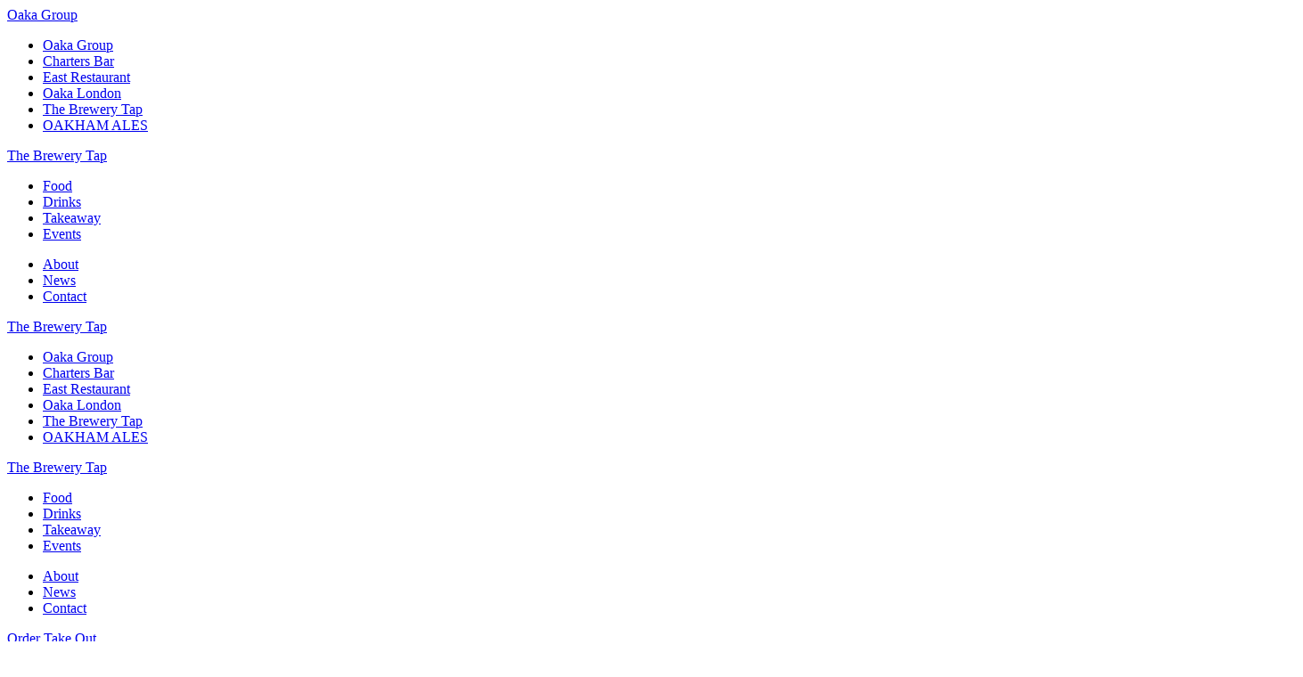

--- FILE ---
content_type: text/html; charset=UTF-8
request_url: https://www.thebrewery-tap.com/events/thu-6th-june-from-8pm-comedy-night-by-big-deal-comedy/
body_size: 7607
content:
  <!DOCTYPE HTML><!--[if IEMobile 7 ]><html class="no-js iem7" manifest="default.appcache?v=1"><![endif]--><!--[if lt IE 7 ]><html class="no-js ie6" lang="en"><![endif]--><!--[if IE 7 ]><html class="no-js ie7" lang="en"><![endif]--><!--[if IE 8 ]><html class="no-js ie8" lang="en"><![endif]--><!--[if (gte IE 9)|(gt IEMobile 7)|!(IEMobile)|!(IE)]><!--><html class="no-js" lang="en"><!--<![endif]--><head><title>THU 6TH JUNE FROM 8PM: &quot;COMEDY NIGHT BY BIG DEAL COMEDY&quot; - The Brewery Tap - Peterborough</title><meta charset="UTF-8"><meta http-equiv="X-UA-Compatible" content="IE=edge,chrome=1"><meta name="viewport" content="width=device-width,initial-scale=1"><link rel="pingback" href="https://www.thebrewery-tap.com/xmlrpc.php"><link rel="shortcut icon" href="https://www.thebrewery-tap.com/wp-content/themes/brewery-tap/img/favicon.png" type="image/png"><link rel="icon" sizes="192x192" href="https://www.thebrewery-tap.com/wp-content/themes/oaka-group/img/touch-icon-192x192.png"><link rel="apple-touch-icon-precomposed" sizes="180x180" href="https://www.thebrewery-tap.com/wp-content/themes/brewery-tap/img/apple-touch-icon-180x180.png"><link rel="apple-touch-icon-precomposed" sizes="152x152" href="https://www.thebrewery-tap.com/wp-content/themes/brewery-tap/img/apple-touch-icon-152x152.png"><link rel="apple-touch-icon-precomposed" sizes="144x144" href="https://www.thebrewery-tap.com/wp-content/themes/brewery-tap/img/apple-touch-icon-144x144.png"><link rel="apple-touch-icon-precomposed" sizes="120x120" href="https://www.thebrewery-tap.com/wp-content/themes/brewery-tap/img/apple-touch-icon-120x120.png"><link rel="apple-touch-icon-precomposed" sizes="114x114" href="https://www.thebrewery-tap.com/wp-content/themes/brewery-tap/img/apple-touch-icon-114x114.png"><link rel="apple-touch-icon-precomposed" sizes="76x76" href="https://www.thebrewery-tap.com/wp-content/themes/brewery-tap/img/apple-touch-icon-76x76.png"><link rel="apple-touch-icon-precomposed" sizes="72x72" href="https://www.thebrewery-tap.com/wp-content/themes/brewery-tap/img/apple-touch-icon-72x72.png"><link rel="apple-touch-icon-precomposed" href="https://www.thebrewery-tap.com/wp-content/themes/brewery-tap/img/apple-touch-icon.png"> <meta name='robots' content='index, follow, max-image-preview:large, max-snippet:-1, max-video-preview:-1' />
	<style>img:is([sizes="auto" i], [sizes^="auto," i]) { contain-intrinsic-size: 3000px 1500px }</style>
	
	<!-- This site is optimized with the Yoast SEO plugin v23.9 - https://yoast.com/wordpress/plugins/seo/ -->
	<link rel="canonical" href="https://www.thebrewery-tap.com/events/thu-6th-june-from-8pm-comedy-night-by-big-deal-comedy/" />
	<meta property="og:locale" content="en_GB" />
	<meta property="og:type" content="article" />
	<meta property="og:title" content="THU 6TH JUNE FROM 8PM: &quot;COMEDY NIGHT BY BIG DEAL COMEDY&quot; - The Brewery Tap - Peterborough" />
	<meta property="og:description" content="A night of live stand up comedy, hosts by The Big Deal Comedy, is coming to The Brewery Tap. Your..." />
	<meta property="og:url" content="https://www.thebrewery-tap.com/events/thu-6th-june-from-8pm-comedy-night-by-big-deal-comedy/" />
	<meta property="og:site_name" content="The Brewery Tap" />
	<meta property="article:publisher" content="https://www.facebook.com/TheBreweryTapPeterborough" />
	<meta property="og:image" content="https://www.thebrewery-tap.com/wp-content/uploads/sites/4/2024/03/COMEDY-NIGHT-All-Dates-724x1024.png" />
	<meta property="og:image:width" content="724" />
	<meta property="og:image:height" content="1024" />
	<meta property="og:image:type" content="image/png" />
	<meta name="twitter:card" content="summary_large_image" />
	<meta name="twitter:site" content="@The_Brewery_Tap" />
	<script type="application/ld+json" class="yoast-schema-graph">{"@context":"https://schema.org","@graph":[{"@type":"WebPage","@id":"https://www.thebrewery-tap.com/events/thu-6th-june-from-8pm-comedy-night-by-big-deal-comedy/","url":"https://www.thebrewery-tap.com/events/thu-6th-june-from-8pm-comedy-night-by-big-deal-comedy/","name":"THU 6TH JUNE FROM 8PM: \"COMEDY NIGHT BY BIG DEAL COMEDY\" - The Brewery Tap - Peterborough","isPartOf":{"@id":"https://www.thebrewery-tap.com/#website"},"primaryImageOfPage":{"@id":"https://www.thebrewery-tap.com/events/thu-6th-june-from-8pm-comedy-night-by-big-deal-comedy/#primaryimage"},"image":{"@id":"https://www.thebrewery-tap.com/events/thu-6th-june-from-8pm-comedy-night-by-big-deal-comedy/#primaryimage"},"thumbnailUrl":"https://www.thebrewery-tap.com/wp-content/uploads/sites/4/2024/03/COMEDY-NIGHT-All-Dates.png","datePublished":"2024-03-20T10:17:18+00:00","dateModified":"2024-03-20T10:17:18+00:00","breadcrumb":{"@id":"https://www.thebrewery-tap.com/events/thu-6th-june-from-8pm-comedy-night-by-big-deal-comedy/#breadcrumb"},"inLanguage":"en-GB","potentialAction":[{"@type":"ReadAction","target":["https://www.thebrewery-tap.com/events/thu-6th-june-from-8pm-comedy-night-by-big-deal-comedy/"]}]},{"@type":"ImageObject","inLanguage":"en-GB","@id":"https://www.thebrewery-tap.com/events/thu-6th-june-from-8pm-comedy-night-by-big-deal-comedy/#primaryimage","url":"https://www.thebrewery-tap.com/wp-content/uploads/sites/4/2024/03/COMEDY-NIGHT-All-Dates.png","contentUrl":"https://www.thebrewery-tap.com/wp-content/uploads/sites/4/2024/03/COMEDY-NIGHT-All-Dates.png","width":1414,"height":2000},{"@type":"BreadcrumbList","@id":"https://www.thebrewery-tap.com/events/thu-6th-june-from-8pm-comedy-night-by-big-deal-comedy/#breadcrumb","itemListElement":[{"@type":"ListItem","position":1,"name":"Home","item":"https://www.thebrewery-tap.com/"},{"@type":"ListItem","position":2,"name":"Events","item":"https://www.thebrewery-tap.com/events/"},{"@type":"ListItem","position":3,"name":"THU 6TH JUNE FROM 8PM: &#8220;COMEDY NIGHT BY BIG DEAL COMEDY&#8221;"}]},{"@type":"WebSite","@id":"https://www.thebrewery-tap.com/#website","url":"https://www.thebrewery-tap.com/","name":"The Brewery Tap","description":"Just another Oaka Group Sites site","potentialAction":[{"@type":"SearchAction","target":{"@type":"EntryPoint","urlTemplate":"https://www.thebrewery-tap.com/?s={search_term_string}"},"query-input":{"@type":"PropertyValueSpecification","valueRequired":true,"valueName":"search_term_string"}}],"inLanguage":"en-GB"}]}</script>
	<!-- / Yoast SEO plugin. -->


		<!-- This site uses the Google Analytics by MonsterInsights plugin v9.2.2 - Using Analytics tracking - https://www.monsterinsights.com/ -->
		<!-- Note: MonsterInsights is not currently configured on this site. The site owner needs to authenticate with Google Analytics in the MonsterInsights settings panel. -->
					<!-- No tracking code set -->
				<!-- / Google Analytics by MonsterInsights -->
		<link rel='stylesheet' id='wp-block-library-css' href='https://www.thebrewery-tap.com/wp-includes/css/dist/block-library/style.min.css?ver=6.7.4' type='text/css' media='all' />
<style id='classic-theme-styles-inline-css' type='text/css'>
/*! This file is auto-generated */
.wp-block-button__link{color:#fff;background-color:#32373c;border-radius:9999px;box-shadow:none;text-decoration:none;padding:calc(.667em + 2px) calc(1.333em + 2px);font-size:1.125em}.wp-block-file__button{background:#32373c;color:#fff;text-decoration:none}
</style>
<style id='global-styles-inline-css' type='text/css'>
:root{--wp--preset--aspect-ratio--square: 1;--wp--preset--aspect-ratio--4-3: 4/3;--wp--preset--aspect-ratio--3-4: 3/4;--wp--preset--aspect-ratio--3-2: 3/2;--wp--preset--aspect-ratio--2-3: 2/3;--wp--preset--aspect-ratio--16-9: 16/9;--wp--preset--aspect-ratio--9-16: 9/16;--wp--preset--color--black: #000000;--wp--preset--color--cyan-bluish-gray: #abb8c3;--wp--preset--color--white: #ffffff;--wp--preset--color--pale-pink: #f78da7;--wp--preset--color--vivid-red: #cf2e2e;--wp--preset--color--luminous-vivid-orange: #ff6900;--wp--preset--color--luminous-vivid-amber: #fcb900;--wp--preset--color--light-green-cyan: #7bdcb5;--wp--preset--color--vivid-green-cyan: #00d084;--wp--preset--color--pale-cyan-blue: #8ed1fc;--wp--preset--color--vivid-cyan-blue: #0693e3;--wp--preset--color--vivid-purple: #9b51e0;--wp--preset--gradient--vivid-cyan-blue-to-vivid-purple: linear-gradient(135deg,rgba(6,147,227,1) 0%,rgb(155,81,224) 100%);--wp--preset--gradient--light-green-cyan-to-vivid-green-cyan: linear-gradient(135deg,rgb(122,220,180) 0%,rgb(0,208,130) 100%);--wp--preset--gradient--luminous-vivid-amber-to-luminous-vivid-orange: linear-gradient(135deg,rgba(252,185,0,1) 0%,rgba(255,105,0,1) 100%);--wp--preset--gradient--luminous-vivid-orange-to-vivid-red: linear-gradient(135deg,rgba(255,105,0,1) 0%,rgb(207,46,46) 100%);--wp--preset--gradient--very-light-gray-to-cyan-bluish-gray: linear-gradient(135deg,rgb(238,238,238) 0%,rgb(169,184,195) 100%);--wp--preset--gradient--cool-to-warm-spectrum: linear-gradient(135deg,rgb(74,234,220) 0%,rgb(151,120,209) 20%,rgb(207,42,186) 40%,rgb(238,44,130) 60%,rgb(251,105,98) 80%,rgb(254,248,76) 100%);--wp--preset--gradient--blush-light-purple: linear-gradient(135deg,rgb(255,206,236) 0%,rgb(152,150,240) 100%);--wp--preset--gradient--blush-bordeaux: linear-gradient(135deg,rgb(254,205,165) 0%,rgb(254,45,45) 50%,rgb(107,0,62) 100%);--wp--preset--gradient--luminous-dusk: linear-gradient(135deg,rgb(255,203,112) 0%,rgb(199,81,192) 50%,rgb(65,88,208) 100%);--wp--preset--gradient--pale-ocean: linear-gradient(135deg,rgb(255,245,203) 0%,rgb(182,227,212) 50%,rgb(51,167,181) 100%);--wp--preset--gradient--electric-grass: linear-gradient(135deg,rgb(202,248,128) 0%,rgb(113,206,126) 100%);--wp--preset--gradient--midnight: linear-gradient(135deg,rgb(2,3,129) 0%,rgb(40,116,252) 100%);--wp--preset--font-size--small: 13px;--wp--preset--font-size--medium: 20px;--wp--preset--font-size--large: 36px;--wp--preset--font-size--x-large: 42px;--wp--preset--spacing--20: 0.44rem;--wp--preset--spacing--30: 0.67rem;--wp--preset--spacing--40: 1rem;--wp--preset--spacing--50: 1.5rem;--wp--preset--spacing--60: 2.25rem;--wp--preset--spacing--70: 3.38rem;--wp--preset--spacing--80: 5.06rem;--wp--preset--shadow--natural: 6px 6px 9px rgba(0, 0, 0, 0.2);--wp--preset--shadow--deep: 12px 12px 50px rgba(0, 0, 0, 0.4);--wp--preset--shadow--sharp: 6px 6px 0px rgba(0, 0, 0, 0.2);--wp--preset--shadow--outlined: 6px 6px 0px -3px rgba(255, 255, 255, 1), 6px 6px rgba(0, 0, 0, 1);--wp--preset--shadow--crisp: 6px 6px 0px rgba(0, 0, 0, 1);}:where(.is-layout-flex){gap: 0.5em;}:where(.is-layout-grid){gap: 0.5em;}body .is-layout-flex{display: flex;}.is-layout-flex{flex-wrap: wrap;align-items: center;}.is-layout-flex > :is(*, div){margin: 0;}body .is-layout-grid{display: grid;}.is-layout-grid > :is(*, div){margin: 0;}:where(.wp-block-columns.is-layout-flex){gap: 2em;}:where(.wp-block-columns.is-layout-grid){gap: 2em;}:where(.wp-block-post-template.is-layout-flex){gap: 1.25em;}:where(.wp-block-post-template.is-layout-grid){gap: 1.25em;}.has-black-color{color: var(--wp--preset--color--black) !important;}.has-cyan-bluish-gray-color{color: var(--wp--preset--color--cyan-bluish-gray) !important;}.has-white-color{color: var(--wp--preset--color--white) !important;}.has-pale-pink-color{color: var(--wp--preset--color--pale-pink) !important;}.has-vivid-red-color{color: var(--wp--preset--color--vivid-red) !important;}.has-luminous-vivid-orange-color{color: var(--wp--preset--color--luminous-vivid-orange) !important;}.has-luminous-vivid-amber-color{color: var(--wp--preset--color--luminous-vivid-amber) !important;}.has-light-green-cyan-color{color: var(--wp--preset--color--light-green-cyan) !important;}.has-vivid-green-cyan-color{color: var(--wp--preset--color--vivid-green-cyan) !important;}.has-pale-cyan-blue-color{color: var(--wp--preset--color--pale-cyan-blue) !important;}.has-vivid-cyan-blue-color{color: var(--wp--preset--color--vivid-cyan-blue) !important;}.has-vivid-purple-color{color: var(--wp--preset--color--vivid-purple) !important;}.has-black-background-color{background-color: var(--wp--preset--color--black) !important;}.has-cyan-bluish-gray-background-color{background-color: var(--wp--preset--color--cyan-bluish-gray) !important;}.has-white-background-color{background-color: var(--wp--preset--color--white) !important;}.has-pale-pink-background-color{background-color: var(--wp--preset--color--pale-pink) !important;}.has-vivid-red-background-color{background-color: var(--wp--preset--color--vivid-red) !important;}.has-luminous-vivid-orange-background-color{background-color: var(--wp--preset--color--luminous-vivid-orange) !important;}.has-luminous-vivid-amber-background-color{background-color: var(--wp--preset--color--luminous-vivid-amber) !important;}.has-light-green-cyan-background-color{background-color: var(--wp--preset--color--light-green-cyan) !important;}.has-vivid-green-cyan-background-color{background-color: var(--wp--preset--color--vivid-green-cyan) !important;}.has-pale-cyan-blue-background-color{background-color: var(--wp--preset--color--pale-cyan-blue) !important;}.has-vivid-cyan-blue-background-color{background-color: var(--wp--preset--color--vivid-cyan-blue) !important;}.has-vivid-purple-background-color{background-color: var(--wp--preset--color--vivid-purple) !important;}.has-black-border-color{border-color: var(--wp--preset--color--black) !important;}.has-cyan-bluish-gray-border-color{border-color: var(--wp--preset--color--cyan-bluish-gray) !important;}.has-white-border-color{border-color: var(--wp--preset--color--white) !important;}.has-pale-pink-border-color{border-color: var(--wp--preset--color--pale-pink) !important;}.has-vivid-red-border-color{border-color: var(--wp--preset--color--vivid-red) !important;}.has-luminous-vivid-orange-border-color{border-color: var(--wp--preset--color--luminous-vivid-orange) !important;}.has-luminous-vivid-amber-border-color{border-color: var(--wp--preset--color--luminous-vivid-amber) !important;}.has-light-green-cyan-border-color{border-color: var(--wp--preset--color--light-green-cyan) !important;}.has-vivid-green-cyan-border-color{border-color: var(--wp--preset--color--vivid-green-cyan) !important;}.has-pale-cyan-blue-border-color{border-color: var(--wp--preset--color--pale-cyan-blue) !important;}.has-vivid-cyan-blue-border-color{border-color: var(--wp--preset--color--vivid-cyan-blue) !important;}.has-vivid-purple-border-color{border-color: var(--wp--preset--color--vivid-purple) !important;}.has-vivid-cyan-blue-to-vivid-purple-gradient-background{background: var(--wp--preset--gradient--vivid-cyan-blue-to-vivid-purple) !important;}.has-light-green-cyan-to-vivid-green-cyan-gradient-background{background: var(--wp--preset--gradient--light-green-cyan-to-vivid-green-cyan) !important;}.has-luminous-vivid-amber-to-luminous-vivid-orange-gradient-background{background: var(--wp--preset--gradient--luminous-vivid-amber-to-luminous-vivid-orange) !important;}.has-luminous-vivid-orange-to-vivid-red-gradient-background{background: var(--wp--preset--gradient--luminous-vivid-orange-to-vivid-red) !important;}.has-very-light-gray-to-cyan-bluish-gray-gradient-background{background: var(--wp--preset--gradient--very-light-gray-to-cyan-bluish-gray) !important;}.has-cool-to-warm-spectrum-gradient-background{background: var(--wp--preset--gradient--cool-to-warm-spectrum) !important;}.has-blush-light-purple-gradient-background{background: var(--wp--preset--gradient--blush-light-purple) !important;}.has-blush-bordeaux-gradient-background{background: var(--wp--preset--gradient--blush-bordeaux) !important;}.has-luminous-dusk-gradient-background{background: var(--wp--preset--gradient--luminous-dusk) !important;}.has-pale-ocean-gradient-background{background: var(--wp--preset--gradient--pale-ocean) !important;}.has-electric-grass-gradient-background{background: var(--wp--preset--gradient--electric-grass) !important;}.has-midnight-gradient-background{background: var(--wp--preset--gradient--midnight) !important;}.has-small-font-size{font-size: var(--wp--preset--font-size--small) !important;}.has-medium-font-size{font-size: var(--wp--preset--font-size--medium) !important;}.has-large-font-size{font-size: var(--wp--preset--font-size--large) !important;}.has-x-large-font-size{font-size: var(--wp--preset--font-size--x-large) !important;}
:where(.wp-block-post-template.is-layout-flex){gap: 1.25em;}:where(.wp-block-post-template.is-layout-grid){gap: 1.25em;}
:where(.wp-block-columns.is-layout-flex){gap: 2em;}:where(.wp-block-columns.is-layout-grid){gap: 2em;}
:root :where(.wp-block-pullquote){font-size: 1.5em;line-height: 1.6;}
</style>
<link rel='stylesheet' id='styles-parent-css' href='https://www.thebrewery-tap.com/wp-content/themes/oaka-group/css/styles.css?ver=6.7.4' type='text/css' media='all' />
<link rel='stylesheet' id='styles-theme-css' href='https://www.thebrewery-tap.com/wp-content/themes/brewery-tap/css/styles-theme.css?ver=6.7.4' type='text/css' media='screen' />
<link rel="https://api.w.org/" href="https://www.thebrewery-tap.com/wp-json/" /><link rel="alternate" title="JSON" type="application/json" href="https://www.thebrewery-tap.com/wp-json/wp/v2/post_events/5274" /><link rel="EditURI" type="application/rsd+xml" title="RSD" href="https://www.thebrewery-tap.com/xmlrpc.php?rsd" />
<meta name="generator" content="WordPress 6.7.4" />
<link rel='shortlink' href='https://www.thebrewery-tap.com/?p=5274' />
<link rel="alternate" title="oEmbed (JSON)" type="application/json+oembed" href="https://www.thebrewery-tap.com/wp-json/oembed/1.0/embed?url=https%3A%2F%2Fwww.thebrewery-tap.com%2Fevents%2Fthu-6th-june-from-8pm-comedy-night-by-big-deal-comedy%2F" />
<link rel="alternate" title="oEmbed (XML)" type="text/xml+oembed" href="https://www.thebrewery-tap.com/wp-json/oembed/1.0/embed?url=https%3A%2F%2Fwww.thebrewery-tap.com%2Fevents%2Fthu-6th-june-from-8pm-comedy-night-by-big-deal-comedy%2F&#038;format=xml" />
   <style>.page-header {  background: url("https://www.thebrewery-tap.com/wp-content/uploads/sites/4/2019/06/IMG_3959-e1561647846290.jpg") no-repeat scroll center center / cover;
	}</style>    </head><body class="post_events-template-default single single-post_events postid-5274 single-format-standard thu-6th-june-from-8pm-comedy-night-by-big-deal-comedy"><script defer src="https://static.cloudflareinsights.com/beacon.min.js/vcd15cbe7772f49c399c6a5babf22c1241717689176015" integrity="sha512-ZpsOmlRQV6y907TI0dKBHq9Md29nnaEIPlkf84rnaERnq6zvWvPUqr2ft8M1aS28oN72PdrCzSjY4U6VaAw1EQ==" data-cf-beacon='{"version":"2024.11.0","token":"2dc014dff2594225a62250ae815aa2cb","r":1,"server_timing":{"name":{"cfCacheStatus":true,"cfEdge":true,"cfExtPri":true,"cfL4":true,"cfOrigin":true,"cfSpeedBrain":true},"location_startswith":null}}' crossorigin="anonymous"></script>
</body></html><header class="none-l site-header-mobile">  <nav class="group-burger-menu"><div class="burger-menu-group-header"><a class="icon oaka-logo oaka-logo--mobile" href="https://www.thebrewery-tap.com" title="Oaka Group"><span class="sr">Oaka Group</span></a></div> <ul class="group-nav container"><li class="group-nav__item group-nav__item--id-1"><a href="https://www.oakagroup.com/">Oaka Group</a></li><li class="group-nav__item group-nav__item--id-6"><a href="https://www.charters-bar.com/">Charters Bar</a></li><li class="group-nav__item group-nav__item--id-3"><a href="https://www.east-restaurant.co.uk/">East Restaurant</a></li><li class="group-nav__item group-nav__item--id-2"><a href="https://www.oakalondon.com/">Oaka London</a></li><li class="group-nav__item group-nav__item--id-4 active "><a href="https://www.thebrewery-tap.com/">The Brewery Tap</a></li><li class="group-nav__item"><a href="http://www.oakhamales.com/" target="_new">OAKHAM ALES</a></li></ul> </nav>  <div class="burger-menu-header none-l"><a class="icon theme-logo theme-logo--mobile central-header-logo" href="https://www.thebrewery-tap.com" title="The Brewery Tap"><span class="sr">The Brewery Tap</span></a></div><nav class="burger-menu"> <ul class="site-nav site-nav--left"><li id="menu-item-1827" class="menu-item menu-item-type-post_type menu-item-object-page menu-item-1827"><a href="https://www.thebrewery-tap.com/a-la-carte-menu-2/">Food</a></li>
<li id="menu-item-86" class="menu-item menu-item-type-post_type menu-item-object-page menu-item-86"><a href="https://www.thebrewery-tap.com/drinks/">Drinks</a></li>
<li id="menu-item-212" class="menu-item menu-item-type-post_type menu-item-object-page menu-item-212"><a href="https://www.thebrewery-tap.com/take-out-2/">Takeaway</a></li>
<li id="menu-item-2643" class="menu-item menu-item-type-post_type menu-item-object-page menu-item-2643"><a href="https://www.thebrewery-tap.com/events/">Events</a></li>
</ul> <ul class="site-nav site-nav--right"><li id="menu-item-405" class="menu-item menu-item-type-post_type menu-item-object-page menu-item-405"><a href="https://www.thebrewery-tap.com/about/">About</a></li>
<li id="menu-item-3019" class="menu-item menu-item-type-post_type menu-item-object-page current_page_parent menu-item-3019"><a href="https://www.thebrewery-tap.com/news/">News</a></li>
<li id="menu-item-33" class="menu-item menu-item-type-post_type menu-item-object-page menu-item-33"><a href="https://www.thebrewery-tap.com/contact/">Contact</a></li>
</ul> </nav><span id="hamburger" class="icon icon--hamburger hamburger inline-block none-l"></span>  <span id="hamburger-group" class="icon icon--group-hamburger group-hamburger inline-block none-l"></span>  </header><header class="site-header">  <div class="group-header"><nav class="nav-bar"><a class="icon oaka-logo central-header-logo" href="https://www.oakagroup.com/" title="Oaka Group"><span class="sr">The Brewery Tap</span></a> <ul class="group-nav container"><li class="group-nav__item group-nav__item--id-1"><a href="https://www.oakagroup.com/">Oaka Group</a></li><li class="group-nav__item group-nav__item--id-6"><a href="https://www.charters-bar.com/">Charters Bar</a></li><li class="group-nav__item group-nav__item--id-3"><a href="https://www.east-restaurant.co.uk/">East Restaurant</a></li><li class="group-nav__item group-nav__item--id-2"><a href="https://www.oakalondon.com/">Oaka London</a></li><li class="group-nav__item group-nav__item--id-4 active "><a href="https://www.thebrewery-tap.com/">The Brewery Tap</a></li><li class="group-nav__item"><a href="http://www.oakhamales.com/" target="_new">OAKHAM ALES</a></li></ul> </nav></div>  <div class="resto-header"><nav class="nav-bar none block-l"><a class="icon theme-logo central-header-logo" href="https://www.oakagroup.com/" title="The Brewery Tap"><span class="sr">The Brewery Tap</span></a><div class="nav-bar--left"> <ul class="site-nav site-nav--left"><li class="menu-item menu-item-type-post_type menu-item-object-page menu-item-1827"><a href="https://www.thebrewery-tap.com/a-la-carte-menu-2/">Food</a></li>
<li class="menu-item menu-item-type-post_type menu-item-object-page menu-item-86"><a href="https://www.thebrewery-tap.com/drinks/">Drinks</a></li>
<li class="menu-item menu-item-type-post_type menu-item-object-page menu-item-212"><a href="https://www.thebrewery-tap.com/take-out-2/">Takeaway</a></li>
<li class="menu-item menu-item-type-post_type menu-item-object-page menu-item-2643"><a href="https://www.thebrewery-tap.com/events/">Events</a></li>
</ul> </div><div class="nav-bar--right"> <ul class="site-nav site-nav--right"><li class="menu-item menu-item-type-post_type menu-item-object-page menu-item-405"><a href="https://www.thebrewery-tap.com/about/">About</a></li>
<li class="menu-item menu-item-type-post_type menu-item-object-page current_page_parent menu-item-3019"><a href="https://www.thebrewery-tap.com/news/">News</a></li>
<li class="menu-item menu-item-type-post_type menu-item-object-page menu-item-33"><a href="https://www.thebrewery-tap.com/contact/">Contact</a></li>
</ul> </div></nav></div></header> <div class="promo-btn"><div class="promo-btn__item"><a href="/take-out-2/" class="button button--secondary">Order Take Out</a></div><div class="promo-btn__item"><div id="sr-res-root" class="button button--secondary sr-sm sr-dark sr-#324654">Reservations</div><script src="https://www.sevenrooms.com/widget/embed.js"></script><script>SevenroomsWidget.init({
            venueId: "brewerytap",
            triggerId: "sr-res-root", // id of the dom element that will trigger this widget
            type: "reservations", // either 'reservations' or 'waitlist' or 'events'
            styleButton: true, // true if you are using the SevenRooms button
            clientToken: "" //(Optional) Pass the api generated clientTokenId here
        })</script></div></div>    <section class="page-header"><div class="container">  <h1 class="page-header__title">What's on at The Tap </h1>  </div><div class="social-icons-header">  <a href="https://twitter.com/The_Brewery_Tap" target="_blank"><span class="icon icon--twitter"></span></a>   <a href="https://www.facebook.com/TheBreweryTapPeterborough" target="_blank"><span class="icon icon--facebook"></span></a>   <a href="https://www.instagram.com/brewerytappeterborough/" target="_blank"><span class="icon icon--insta"></span></a>  </div></section>  <section class="page-wrap"><div class="container"><div class="row">  <aside class="sidebar col-12 col-4-m col-4-l col-3-xl"><div class="social-share-links left"><button class="button button--share">SHARE<span class="icon icon--share"></span></button><div class="social-share-links__drop"><a href="https://twitter.com/home?status=THU 6TH JUNE FROM 8PM: &#8220;COMEDY NIGHT BY BIG DEAL COMEDY&#8221;,<p>A night of live stand up comedy, hosts by The Big Deal Comedy, is coming to The Brewery Tap. Your&#8230;</p>
 " target="_blank"><span class="icon icon--twitter"></span></a><a href="https://www.facebook.com/sharer/sharer.php?u=https://www.thebrewery-tap.com/events/thu-6th-june-from-8pm-comedy-night-by-big-deal-comedy/&t=THU 6TH JUNE FROM 8PM: &#8220;COMEDY NIGHT BY BIG DEAL COMEDY&#8221;" target="_blank"><span class="icon icon--facebook"></span></a></div></div></aside>  <div class="main-content post events col-12 col-8-m col-8-l col-8-xl pad-top-50 pad-top-0-l cal-results"><header class="post__header"><h2 class="post__title" title="THU 6TH JUNE FROM 8PM: &#8220;COMEDY NIGHT BY BIG DEAL COMEDY&#8221;">THU 6TH JUNE FROM 8PM: &#8220;COMEDY NIGHT BY BIG DEAL COMEDY&#8221;</h2><span class="event__metadata">  <p class="post__time"></p></span></header>  <figure class="post__fig"> <img width="1414" height="2000" src="https://www.thebrewery-tap.com/wp-content/uploads/sites/4/2024/03/COMEDY-NIGHT-All-Dates.png" class="img-responsive wp-post-image" alt="" decoding="async" fetchpriority="high" srcset="https://www.thebrewery-tap.com/wp-content/uploads/sites/4/2024/03/COMEDY-NIGHT-All-Dates.png 1414w, https://www.thebrewery-tap.com/wp-content/uploads/sites/4/2024/03/COMEDY-NIGHT-All-Dates-212x300.png 212w, https://www.thebrewery-tap.com/wp-content/uploads/sites/4/2024/03/COMEDY-NIGHT-All-Dates-724x1024.png 724w, https://www.thebrewery-tap.com/wp-content/uploads/sites/4/2024/03/COMEDY-NIGHT-All-Dates-768x1086.png 768w, https://www.thebrewery-tap.com/wp-content/uploads/sites/4/2024/03/COMEDY-NIGHT-All-Dates-1086x1536.png 1086w" sizes="(max-width: 1414px) 100vw, 1414px" /> <figcaption class="post__fig--caption"></figcaption></figure>  <article class="post__article rich-text clear"> <p>A night of live stand up comedy, hosts by The Big Deal Comedy, is coming to The Brewery Tap. Your night will include a world class MC followed by four incredible acts to bring you some much needed laughter.</p>
<p>Show starts from 8pm in The Tap Room.</p>
<p><a href="https://www.universe.com/events/big-deal-comedy-club-peterborough-tickets-JGTQ0B?fbclid=IwAR1wdrsReMIqSbxWOsX7-uJtuA-0Y-3wxe4fA0Cx9WUgHvZzZw1nHzB5VEM">CLICK HERE FOR TICKETS </a></p>
<p>see www.bigdealcomedy.co.uk for more details</p>
<p>Tickets £10 plus a booking fee, available only from www.universe.com<br />
Tickets on the door, subject to availability.</p>
 </article><footer><nav class="post__nav"><ul>  <li><a class="post__back-btn button" href="/events" alt="Back to K-Blog">VIEW ALL EVENT LISTINGS</a></li>  </ul></nav></footer></div></div>  <div class="divide-content"><hr></div>  <div class="resto-links row">  <div class="col-6 col-3-m col-3-l col-3-xl"><a href="https://www.thebrewery-tap.com/about/" target="_blank" class="resto-links__element"><div class="resto-links__inner"><div class="resto-links__overlay"><h2>About</h2></div></div>  <img src="https://www.thebrewery-tap.com/wp-content/uploads/sites/4/2016/09/take-out.jpg"></a></div>  <div class="col-6 col-3-m col-3-l col-3-xl"><a href="https://www.thebrewery-tap.com/events/" target="_blank" class="resto-links__element"><div class="resto-links__inner"><div class="resto-links__overlay"><h2>Whats on</h2></div></div>  <img src="https://www.thebrewery-tap.com/wp-content/uploads/sites/4/2016/09/tap-function.jpg"></a></div>  <div class="col-6 col-3-m col-3-l col-3-xl"><a href="https://www.thebrewery-tap.com/a-la-carte-menu-2/" target="_blank" class="resto-links__element"><div class="resto-links__inner"><div class="resto-links__overlay"><h2>thai food</h2></div></div>  <img src="https://www.thebrewery-tap.com/wp-content/uploads/sites/4/2016/08/pan-asian-cuisine.jpg"></a></div>  <div class="col-6 col-3-m col-3-l col-3-xl"><a href="https://www.thebrewery-tap.com/oakham-ales/" target="_blank" class="resto-links__element"><div class="resto-links__inner"><div class="resto-links__overlay"><h2>award winning ales</h2></div></div>  <img src="https://www.thebrewery-tap.com/wp-content/uploads/sites/4/2016/09/ales.jpg"></a></div>  </div>  <a id="back-to-top" class="button button--center">back to top</a>  </div></section>   <footer class="site-footer"><div class="container"><div class="row">  <div class="contact footer-text col-12 col-4-m col-3-l"> <p><strong>CONTACT</strong><br />
The Brewery Tap<br />
80 Westgate,<br />
Peterborough,<br />
PE1 2AA</p>
<p>T 01733 358500<br />
E <a title="info@thebrewery-tap.com" href="/cdn-cgi/l/email-protection#fc95929a93bc8894999e8e998b998e85d1889d8cd29f9391"><span class="__cf_email__" data-cfemail="3558545b5452504775415d505747504250474c184154451b565a58">[email&#160;protected]</span></a></p>
<p><a href="https://www.thebrewery-tap.com/privacy-policy/">Privacy Notice</a></p>
 <div class="footer-text social-media">  <a href="https://twitter.com/The_Brewery_Tap" target="_blank"><span class="icon icon--twitter"></span></a>   <a href="https://www.facebook.com/TheBreweryTapPeterborough" target="_blank"><span class="icon icon--facebook"></span></a>   <a href="https://www.instagram.com/brewerytappeterborough/" target="_blank"><span class="icon icon--insta"></span></a>  </div></div>   <div class="hours footer-text col-12 col-4-m col-3-l"> <p><strong>OPENING HOURS<br />
</strong></p>
<div>
<p>Monday-Thursday: 12-11pm<br />
(food 12.00-2.30pm &amp; 5-10.30pm)</p>
</div>
<div>
<p><span class="JsGRdQ">Friday: 12noon-1am &amp; Saturday: 12noon-3am<br />
(food 12-10.30pm)</span></p>
<p><span class="JsGRdQ">Sunday:</span> <span class="JsGRdQ">12-10.30pm<br />
(food 12.00-3.30pm &amp; 5-9.30pm)</span></p>
</div>
<p>&nbsp;</p>
 </div>  <div id="sign-up-form-footer" class="col-12 col-12-m col-5-l push-1-l"><div class="sign-up-footer"><div class="sign-up-prompt"><p>BE THE FIRST TO FIND OUT ABOUT OUR LATEST OFFERS, MENUS, ALES & MORE...</p></div><div class="sign-up-footer__form row"><form action="https://oakagroup.us6.list-manage.com/subscribe?u=3bceb74011936e4f5802c77f4&amp;id=d1de29103f" method="post" id="mc-embedded-subscribe-form" name="mc-embedded-subscribe-form" class="newsletter-form validate fields-inline" target="_blank" novalidate><div class="field-group sign-up-field sign-up-field-inner col-8 col-8-m col-8-l"><label class="sr" for="mce-EMAIL">Email Address</label><input type="email" value="" name="EMAIL" class="required email" id="mce-EMAIL" placeholder="Enter email address"></div><button type="submit" value="Subscribe" name="subscribe" id="" class="button button--secondary col-2 col-2-m col-3-l">JOIN</button></form></div></div></div></div></div><div class="legal"><div class="container"><div class="legal__copyright center left-m">  <a href="http://www.oakagroup.com"><span class="icon oaka-logo"></span> &copy; Copyright The Brewery Tap 2026. </a>  </div><div class="legal__credits center right-m"><a href="http://www.entwurf.co.uk">Entwurf: Design & Build</a></div></div></div></footer> <script data-cfasync="false" src="/cdn-cgi/scripts/5c5dd728/cloudflare-static/email-decode.min.js"></script><script type="text/javascript" src="https://www.thebrewery-tap.com/wp-includes/js/jquery/jquery.min.js?ver=3.7.1" id="jquery-core-js"></script>
<script type="text/javascript" src="https://www.thebrewery-tap.com/wp-includes/js/jquery/jquery-migrate.min.js?ver=3.4.1" id="jquery-migrate-js"></script>
<script type="text/javascript" src="https://www.thebrewery-tap.com/wp-content/themes/oaka-group/js/vendor/modernizr.min.js?ver=6.7.4" id="modernizr.min-js"></script>
<script type="text/javascript" src="https://www.thebrewery-tap.com/wp-content/themes/oaka-group/js/vendor/jquery-1.12.3.min.js?ver=6.7.4" id="jquery-1.12.3-js"></script>
<script type="text/javascript" src="https://www.thebrewery-tap.com/wp-content/themes/oaka-group/js/vendor/swipe.js?ver=6.7.4" id="swipe-js"></script>
<script type="text/javascript" src="https://www.thebrewery-tap.com/wp-content/themes/oaka-group/js/vendor/jquery.swipebox.js?ver=6.7.4" id="swipebox-js"></script>
<script type="text/javascript" id="default-js-extra">
/* <![CDATA[ */
var ajaxpagination = {"ajaxurl":"https:\/\/www.thebrewery-tap.com\/wp-admin\/admin-ajax.php","query_vars":"{\"page\":\"\",\"post_events\":\"thu-6th-june-from-8pm-comedy-night-by-big-deal-comedy\",\"post_type\":\"post_events\",\"name\":\"thu-6th-june-from-8pm-comedy-night-by-big-deal-comedy\"}","found":"1"};
/* ]]> */
</script>
<script type="text/javascript" src="https://www.thebrewery-tap.com/wp-content/themes/oaka-group/js/default.js?ver=6.7.4" id="default-js"></script>
<script type="text/javascript" src="https://www.thebrewery-tap.com/wp-content/themes/brewery-tap/js/vendor/twitter.js?ver=6.7.4" id="child_theme_twitter-js"></script>
  <script type="text/javascript">  </script> 